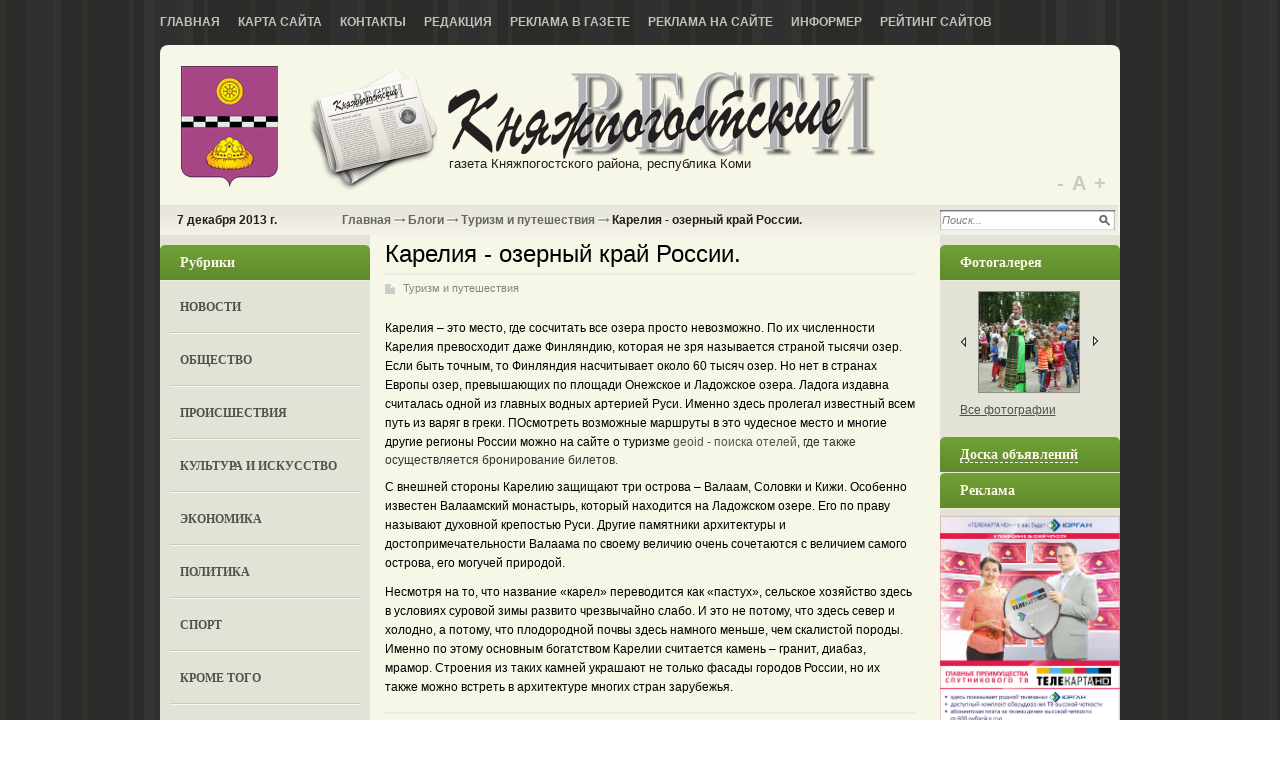

--- FILE ---
content_type: text/html; charset=utf-8
request_url: http://kpvesti.ru/blogi/vse-o-turizme/kareliya-ozernyy-kray-rossii-2013-10-2013.html
body_size: 24346
content:
<!DOCTYPE html PUBLIC '-//W3C//DTD XHTML 1.0 Transitional//EN' 'http://www.w3.org/TR/xhtml1/DTD/xhtml1-transitional.dtd'>
<html xmlns='http://www.w3.org/1999/xhtml'>
<head>
	<meta http-equiv='Content-Type' content='text/html; charset=UTF-8' />
	<meta name='description' content='Карелия - озерный край России.' />
	<title>Карелия - озерный край России.</title>
	<link rel='stylesheet' href='/css/tmpl6/style.css?v=0.3173' type='text/css' media='screen' />
	<link rel='stylesheet' href='/css/jquery.fancybox-1.3.4.css' type='text/css' media='screen' />
<style type='text/css'>
.calend_table {
  border:1px solid #999999;
  background:#FFFFFF;
  font-family:Verdana;
  font-size:10px;
  color:#333333;
}

.calend_table td {
  vertical-align:middle !important;
  color:#333333;
}

.days_table {
  font-family:Verdana;
  font-size:10px;
}
.days, .days_sun, .days_sun_right {
  background:#999999;
  color:#FFFFFF !important;
  width:35px;
  height:25px;
}
.day, .no_day {
  background: #F9F9F9;
  margin-top:10px;
  padding:0;
}
.day_curr {
  background: #999999;
  color:#FFFFFF !important;
  font-weight:bold;
  margin-top:10px;
  padding:0;
}
.day_sun, .no_day_sun, .day_sun_right, .no_day_sun_right{
  background:#EEEEEE;
}

.no_day, .no_day_sun, .no_day_sun_right {
  color:#FFFFFF !important;
  text-align:center;
}

.days, .days_sun, .day, .no_day, .day_curr, .day_sun, .no_day_sun{
  border-top: 1px solid #FFFFFF;
  border-right: 1px solid #FFFFFF;
  height:25px;
}
.day_sun_right, .no_day_sun_right, .days_sun_right {
  border-top:1px solid #FFFFFF;
  border-right:0;
}

.navig_form td {
  background:#F9F9F9;
  color:#333333;
  padding:3px;
  font-weight:bold;
  font-size:12px;
  height:25px;
}
td.navig_butt {
  padding:0 7px;
  cursor:pointer;
}

.mouseover {
  background:#EEEEEE;
  color:#333333;
  border-top: 1px solid #FFFFFF;
  border-right: 1px solid #FFFFFF;
}

.mouseover_weekend, .mouseover_weekend_s {
  background:#F9F9F9;
  color:#333333;
  border-top: 1px solid #FFFFFF;
  border-right: 1px solid #FFFFFF;
}

.mouseover_weekend_s {
  border-right:none;
}

.month_link {
  text-decoration:underline;
  color:#333333;
  cursor:pointer;
  padding:0 5px;
}

.year_link {
  text-decoration:underline;
  color:#333333;
  cursor:pointer;
  padding:0 5px;
}
a, a:hover {
  color:#333333;
  text-decoration:underline;
}</style>
<script type='text/javascript'>var SUB_FOLDER = '', NETCAT_PATH = '/netcat/';</script>
<script type='text/javascript' src='/netcat/admin/js/lib.js'></script>
<script type='text/javascript' src='/netcat/modules/calendar/calendar.js'></script>

	<script type='text/javascript' src='/js/jquery.min.js'></script>
	<script type='text/javascript' src='/js/jquery.cycle.js'></script>
	<script type='text/javascript' src='/js/jquery.fancybox-1.3.4.pack.js'></script>
	<script type='text/javascript' src='/js/scripts.js'></script>
    <!--[if lt IE 10]>
    	<script type='text/javascript' src='js/PIE.js'></script>
        <script type='text/javascript' src='js/core.js'></script>
    <![endif]-->
	<script type='text/javascript'>
		$(document).ready(function() {
			$('#galery').cycle({ 
				fx:      'fade',
				next: '#next',
				prev: '#prev'
			});
		});
	</script>

<script type='text/javascript' src='//vk.com/js/api/openapi.js?53'></script>
<script type='text/javascript'>
VK.init({apiId: 3157622, onlyWidgets: true});
</script>

</head>
<body>
<div id='wrapper'>
	<div class='all1'>
    	<div class='topmenu'>
		<ul><li><a href='/' title='Главная'>Главная</a></li><li><a href='/karta-saita/' title='Карта сайта'>Карта сайта</a></li><li><a href='/kontakty/' title='Контакты'>Контакты</a></li><li><a href='/redakciya/' title='Редакция'>Редакция</a></li><li><a href='/reklama-v-gazete/' title='Реклама в газете'>Реклама в газете</a></li><li><a href='/reklama-na-saite/' title='Реклама на сайте'>Реклама на сайте</a></li><li><a href='/informer/' title='Информер'>Информер</a></li><li><a href='/siterating/' title='Рейтинг сайтов'>Рейтинг сайтов</a></li></ul>
        </div>
		
    	<div class='rd all'>
	
		<div class='header'>
			<div class='logo'><a href='/'>home</a></div>
            <div class='name'>
            <em>газета Княжпогостского района, республика Коми</em>
            </div>

<div class='scale-font' id='sFont'>
	<a href='#' title='уменьшить размер шрифта' class='down'>-</a> <a href='#' title='по умолчанию' class='default'>А</a> <a href='#'  title='увеличить размер шрифтра' class='up'>+</a>
</div>
		</div>
		
		<div id='content'>

		<div class='date'><em>7 декабря 2013 г.</em>

<div class='pyt'><a href='/'>Главная</a> <img src='/images/tmpl6/pyt.png' /> <a href='/blogi/'>Блоги</a> <img src='/images/tmpl6/pyt.png' /> <a href='/blogi/vse-o-turizme/'>Туризм и путешествия</a> <img src='/images/tmpl6/pyt.png' /> Карелия - озерный край России.</div>

        <div class='search'>
<form action='/search/' method='get'>
<input type='hidden' name='action' value='index'>
<input type='text' onblur="if (this.value == '') this.value = 'Поиск...';" onfocus="if (this.value == 'Поиск...') this.value = '';" value='Поиск...' class='edit2' />
<input type='image' src='/images/tmpl6/poisk.png' class='but' />
</form>
        </div>
        </div>
        
        <div class='leftcol'>

        	<div class='blhed'>Рубрики</div>
        	<div class='leftmenu'>
            	<ul><li><a href='/novosti/' title='Новости'>Новости</a></li><li><a href='/obshestvo/' title='Общество'>Общество</a></li><li><a href='/proisshestviya/' title='Происшествия'>Происшествия</a></li><li><a href='/kultura-i-iskusstvo/' title='Культура и искусство'>Культура и искусство</a></li><li><a href='/ekonomika/' title='Экономика'>Экономика</a></li><li><a href='/politika/' title='Политика'>Политика</a></li><li><a href='/sport/' title='Спорт'>Спорт</a></li><li><a href='/krome-togo/' title='Кроме того'>Кроме того</a></li><li><a href='/zdravoohranenie/' title='Здравоохранение'>Здравоохранение</a></li><li><a href='/obrazovanie/' title='Oбразование'>Oбразование</a></li><li><a href='/novoe-v-zakone/' title='Новое в законе'>Новое в законе</a></li><li><a href='/miloserdie/' title='Милосердие'>Милосердие</a></li><li><a href='/intervyu/' title='Интервью'>Интервью</a></li><li><a href='/afisha/' title='Афиша'>Афиша</a></li><li><a href='/fotogalereya/' title='Фотогалерея'>Фотогалерея</a></li><li><a href='/blogi/' title='Блоги'>Блоги</a></li><li><a href='/katalog-saitov/' title='Каталог сайтов'>Каталог сайтов</a></li></ul>
            </div>


            <div class='kalendar'>
            	<div class='blhed'>Архив новостей</div>
                <div id='nc_calendar_block'><table width='188' cellpadding='0' cellspacing='0' class='calend_table'><tr valign='top' class='navig_form'>
<td align='left' class='navig_butt'>
<img src='/netcat/modules/calendar/images/left-arrow-std.gif' onclick='nc_calendar_generate(17, 12, 2025); return false;' alt='декабрь' title='декабрь' />
</td>
<td align='center' class='navig_date'>
<span class='month_link'><a href='/arhiv/2026/01/'>январь</a></span>
<span class='year_link'><a href='/arhiv/2026/'>2026</a></span>
</td>
<td align='right' class='navig_butt'>
<img src='/netcat/modules/calendar/images/right-arrow-std.gif' onclick='nc_calendar_generate(17, 2, 2026); return false;' alt='февраль' title='февраль' />
</td>
</tr><tr><td colspan='3'><table cellpadding='0' cellspacing='0' width='100%' class='days_table'><tr><td align='center' class='days'>пон</td><td align='center' class='days'>втр</td><td align='center' class='days'>срд</td><td align='center' class='days'>чет</td><td align='center' class='days'>пят</td><td align='center' class='days_sun'>суб</td><td align='center' class='days_sun_right'>вск</td></tr><tr><td class='no_day'>&nbsp;</td><td class='no_day'>&nbsp;</td><td class='no_day'>&nbsp;</td><td class='day' align='center' onmouseover='this.className="mouseover"' onmouseout='this.className="day"'>1</td><td class='day' align='center' onmouseover='this.className="mouseover"' onmouseout='this.className="day"'>2</td><td class='day_sun' align='center' onmouseover='this.className="mouseover_weekend"' onmouseout='this.className="day_sun"'>3</td><td class='day_sun_right' align='center' onmouseover='this.className="mouseover_weekend_s"' onmouseout='this.className="day_sun_right"'>4</td></tr><tr><td class='day' align='center' onmouseover='this.className="mouseover"' onmouseout='this.className="day"'>5</td><td class='day' align='center' onmouseover='this.className="mouseover"' onmouseout='this.className="day"'>6</td><td class='day' align='center' onmouseover='this.className="mouseover"' onmouseout='this.className="day"'>7</td><td class='day' align='center' onmouseover='this.className="mouseover"' onmouseout='this.className="day"'>8</td><td class='day' align='center' onmouseover='this.className="mouseover"' onmouseout='this.className="day"'>9</td><td class='day_sun' align='center' onmouseover='this.className="mouseover_weekend"' onmouseout='this.className="day_sun"'>10</td><td class='day_sun_right' align='center' onmouseover='this.className="mouseover_weekend_s"' onmouseout='this.className="day_sun_right"'>11</td></tr><tr><td class='day' align='center' onmouseover='this.className="mouseover"' onmouseout='this.className="day"'>12</td><td class='day' align='center' onmouseover='this.className="mouseover"' onmouseout='this.className="day"'>13</td><td class='day' align='center' onmouseover='this.className="mouseover"' onmouseout='this.className="day"'>14</td><td class='day' align='center' onmouseover='this.className="mouseover"' onmouseout='this.className="day"'>15</td><td class='day' align='center' onmouseover='this.className="mouseover"' onmouseout='this.className="day"'>16</td><td class='day_curr' align='center'>17</td><td class='day_sun_right' align='center' onmouseover='this.className="mouseover_weekend_s"' onmouseout='this.className="day_sun_right"'>18</td></tr><tr><td class='day' align='center' onmouseover='this.className="mouseover"' onmouseout='this.className="day"'>19</td><td class='day' align='center' onmouseover='this.className="mouseover"' onmouseout='this.className="day"'>20</td><td class='day' align='center' onmouseover='this.className="mouseover"' onmouseout='this.className="day"'>21</td><td class='day' align='center' onmouseover='this.className="mouseover"' onmouseout='this.className="day"'>22</td><td class='day' align='center' onmouseover='this.className="mouseover"' onmouseout='this.className="day"'>23</td><td class='day_sun' align='center' onmouseover='this.className="mouseover_weekend"' onmouseout='this.className="day_sun"'>24</td><td class='day_sun_right' align='center' onmouseover='this.className="mouseover_weekend_s"' onmouseout='this.className="day_sun_right"'>25</td></tr><tr><td class='day' align='center' onmouseover='this.className="mouseover"' onmouseout='this.className="day"'>26</td><td class='day' align='center' onmouseover='this.className="mouseover"' onmouseout='this.className="day"'>27</td><td class='day' align='center' onmouseover='this.className="mouseover"' onmouseout='this.className="day"'>28</td><td class='day' align='center' onmouseover='this.className="mouseover"' onmouseout='this.className="day"'>29</td><td class='day' align='center' onmouseover='this.className="mouseover"' onmouseout='this.className="day"'>30</td><td class='day_sun' align='center' onmouseover='this.className="mouseover_weekend"' onmouseout='this.className="day_sun"'>31</td><td class='no_day_sun_right'>&nbsp;</td></tr><tr><td class='no_day'>&nbsp;</td><td class='no_day'>&nbsp;</td><td class='no_day'>&nbsp;</td><td class='no_day'>&nbsp;</td><td class='no_day'>&nbsp;</td><td class='no_day_sun'>&nbsp;</td><td class='no_day_sun_right'>&nbsp;</td></tr></table></td></tr></table></div>
<input type='hidden' id='calendar_cc' value='118' />
<input type='hidden' id='calendar_theme' value='3' />
<input type='hidden' id='calendar_field' value='Date' />
<input type='hidden' id='calendar_filled' value='' />
<input type='hidden' id='calendar_querydate' value='' />

            </div>




<div class='reklama'><div class='blhed'>Реклама</div>


<script type='text/javascript'>
(function(){
	document.write('<a hr'+'ef="http://rkomi.ru/" target="_blank">');
})();
</script>
<img src='/files/62/64/rkomi.gif_1.gif' style='max-width: 200px;' alt='Республика Коми официальный портал' title='Республика Коми официальный портал' /><script type='text/javascript'>
(function(){
	document.write('</'+'a>');
})();
</script>


<script type='text/javascript'>
(function(){
	document.write('<a hr'+'ef="http://www.gosuslugi.ru/" target="_blank">');
})();
</script>
<img src='/files/62/64/Bez_imeni_1_0.gif' style='max-width: 200px;' alt='Портал государственных услуг Российской Федерации' title='Портал государственных услуг Российской Федерации' /><script type='text/javascript'>
(function(){
	document.write('</'+'a>');
})();
</script>


<script type='text/javascript'>
(function(){
	document.write('<a hr'+'ef="http://knsud.komi.sudrf.ru" target="_blank">');
})();
</script>
<img src='/files/62/64/KRSRK_1.jpg' style='max-width: 200px;' alt='официальный сайт Княжпогостского районного суда  Республики Коми' title='официальный сайт Княжпогостского районного суда  Республики Коми' /><script type='text/javascript'>
(function(){
	document.write('</'+'a>');
})();
</script>


<img src='/files/62/64/net_narkotikam.gif' style='max-width: 200px;' /></div>


        </div>
		
        
        <div class='medcol'>
        	<!-- content --><h1>Карелия - озерный край России.</h1>
<div class='stat'>
	<span class='blog'><a href='/blogi/vse-o-turizme/'>Туризм и путешествия</a></span>
	<p>Карелия &ndash; это место, где сосчитать все озера просто невозможно. По их численности Карелия превосходит даже Финляндию, которая не зря называется страной тысячи озер. Если быть точным, то Финляндия насчитывает около 60 тысяч озер. Но нет в странах Европы озер, превышающих по площади Онежское и Ладожское озера. Ладога издавна считалась одной из главных водных артерией Руси. Именно здесь пролегал известный всем путь из варяг в греки. ПОсмотреть возможные маршруты в это чудесное место и многие другие регионы России можно на сайте о туризме&nbsp;<span style="color: rgb(51, 51, 51); line-height: 16px;"><a href="http://geoid.ru/">geoid - поиска отелей</a>, где также осуществляется бронирование билетов.</span></p>
<p>С внешней стороны Карелию защищают три острова &ndash; Валаам, Соловки и Кижи. Особенно известен Валаамский монастырь, который находится на Ладожском озере. Его по праву называют духовной крепостью Руси. Другие памятники архитектуры и достопримечательности Валаама по своему величию очень сочетаются с величием самого острова, его могучей природой.</p>
<p>Несмотря на то, что название &laquo;карел&raquo; переводится как &laquo;пастух&raquo;, сельское хозяйство здесь в условиях суровой зимы развито чрезвычайно слабо. И это не потому, что здесь север и холодно, а потому, что плодородной почвы здесь намного меньше, чем скалистой породы. Именно по этому основным богатством Карелии считается камень &ndash; гранит, диабаз, мрамор. Строения из таких камней украшают не только фасады городов России, но их также можно встреть в архитектуре многих стран зарубежья.</p>
	
	<div class='date_nick'>
		<span class='date'>21.10.2013</span>
		<span class='nick'>Оля Пекус</span>
	</div>
	
	

</div>			<!-- /content -->
          <div class='clear'></div>
        </div>
		
        <div class='rightcol'>

            <div class='blhed blhed2'>Фотогалерея</div>
        	<div class='fotogal'>
             <div class='listalka'>
<div class='left' id='prev'></div>
<div id='galery' style='float: left;'>
<a href='/fotogalereya/album_3.html'><img src='/files/56/115/Gorodskoy_prazdnik_thumb.jpg' width='100' height='69' alt='' title='' /></a><a href='/fotogalereya/album_3.html'><img src='/files/56/115/Boxitovyy_rudnik_thumb.jpg' width='100' height='69' alt='' title='' /></a><a href='/fotogalereya/album_3.html'><img src='/files/56/115/Kyltovskiy_monastyr__thumb.jpg' width='100' height='69' alt='' title='' /></a><a href='/fotogalereya/album_3.html'><img src='/files/56/115/Med.sestry_thumb.jpg' width='100' height='69' alt='' title='' /></a><a href='/fotogalereya/album_3.html'><img src='/files/56/115/Na_uchenii_thumb.jpg' width='100' height='69' alt='' title='' /></a><a href='/fotogalereya/album_3.html'><img src='/files/56/115/Novostroyka_thumb.jpg' width='100' height='69' alt='' title='' /></a><a href='/fotogalereya/album_3.html'><img src='/files/56/115/Novyy_gazoprovod_thumb.jpg' width='100' height='69' alt='' title='' /></a><a href='/fotogalereya/album_3.html'><img src='/files/56/115/Produktsiya_z_da_DVP_thumb.jpg' width='100' height='69' alt='' title='' /></a>
</div>
<div class='left right2' id='next'></div> 
                    </div>
                    <div class='vsefot'><a href='/fotogalereya/'>Все фотографии</a> </div>
                 <div class='clear'></div>
            </div>
         
        <div class='blhed blhed2' onclick="$('#doska-block').toggle();" style='cursor: pointer;'><span style='border-bottom: 1px dashed #fff;'>Доска объявлений</span></div>
        <div id='doska-block' style='display: none;'>
        <div class='doska'>
            <ul>
                <li class='it1'><a href='/doska-objavlenii/prodam/'>Продам</a></li>
                <li class='it2'><a href='/doska-objavlenii/kuply/'>Куплю</a></li>
                <li class='it3'><a href='/doska-objavlenii/uslugi/'>Услуги</a></li>
                <li class='it4'><a href='/doska-objavlenii/rabota/'>Работа</a></li>
                <li class='it5'><a href='/doska-objavlenii/raznoe/'>Разное</a></li>
                <li class='it5'><a href='/doska-objavlenii/avto-adv/'>Авто-объявления</a></li>
            </ul>
        </div>
        </div>

       


<div class='reklama'><div class='blhed'>Реклама</div>


<img src='/files/103/153/TELEKARTA_V_GAZETU_0.jpg' style='max-width: 200px;' /></div>


<!-- VK Widget -->
<div id='vk_groups'></div>
<script type='text/javascript'>
VK.Widgets.Group('vk_groups', {mode: 1, width: '180', height: '290'}, 38917266);
</script>



        </div>
	
		<div class='clear'></div>
		</div>

        </div>
		
        <!-- katalog -->





		</div>
        </div>
        
		<div id='footer'>
			<div class='podval'>
            	<div class='glav'><strong>Главный редактор</strong><br/>
<p>Е. В. Ешкилева</p>
<strong>Телефоны:</strong><br />
Гл. редактор: 2-15-31 (тел./факс);<br />
корреспонденты: 2-16-39;<br />
бухгалтерия, отдел рекламы: 2-25-31;<br />
отв. секретарь: 2-13-52;<br />
компьютерный цех: 2-30-06.<br /></div><!--/glav -->
<div class='adres'><strong>Адрес редакции:</strong><br/>
169200, г. Емва, Республика Коми, 
ул. Октябрьская, 25
е-mail: <a href='mailto:press.emva@gmail.com'>press.emva@gmail.com</a><br />

</div><!--/adres -->
<div class='other'>
<strong>Учредители:</strong><br/>
администрация мр «Княжпогостский», Агентство рК по печати и массовым коммуникациям.
Газета зарегистрирована в Беломорском управлении Федеральной службы по надзору за соблюдением законодательства в сфере массовых коммуникаций и охране культурного наследия. 
Выдано свидетельство о регистрации  смИ  пИ № Фс 3-0225 от 29.12.2005 г.
р/с 40703810528180100044 в Коми ОсБ № 8617.
</div>
<div class='counter'>

<!--рейтинг Княжпогостские вести-->
<script type="text/javascript"><!--
document.write("<a href='http://kpvesti.ru/siterating/' "+
"target='_blank'><img src='http://kpvesti.ru/counter/?"+
"id=1;1;"+Math.random()+"' border='0' title='"+
"Рейтинг Княжпогостские вести: левый верхний угол - хостов; ниже - хитов; правый верхний угол - место в рейтинге' /></a>");
//--></script>
<noscript><a href='http://kpvesti.ru/siterating/'><img src='http://kpvesti.ru/counter/?id=1;1;0' alt='Рейтинг сайтов Княжпогостские вести' border='0' title='Рейтинг Княжпогостские вести: левый верхний угол - хостов; ниже - хитов; правый верхний угол - место в рейтинге' /></a></noscript>
<!--/рейтинг Княжпогостские вести-->
<noindex>
<!--LiveInternet counter--><script type="text/javascript"><!--
document.write("<a href='http://www.liveinternet.ru/click' "+
"target=_blank><img src='//counter.yadro.ru/hit?t11.1;r"+
escape(document.referrer)+((typeof(screen)=="undefined")?"":
";s"+screen.width+"*"+screen.height+"*"+(screen.colorDepth?
screen.colorDepth:screen.pixelDepth))+";u"+escape(document.URL)+
";"+Math.random()+
"' alt='' title='LiveInternet: показано число просмотров за 24"+
" часа, посетителей за 24 часа и за сегодня' "+
"border='0' width='88' height='31'><\/a>")
//--></script><!--/LiveInternet-->
</noindex></div>
<div style="position: fixed; bottom: 10px; right: 10px; height: 20px; width: 20px;" onclick="$('#mapPag').toggle();"></div><div id="mapPag" style="display: none; clear: both;"> <a href="/map/1.html">1</a>  <a href="/map/2.html">2</a>  <a href="/map/3.html">3</a>  <a href="/map/4.html">4</a>  <a href="/map/5.html">5</a>  <a href="/map/6.html">6</a> </div>
            </div>
		</div>
	
</body>
</html>